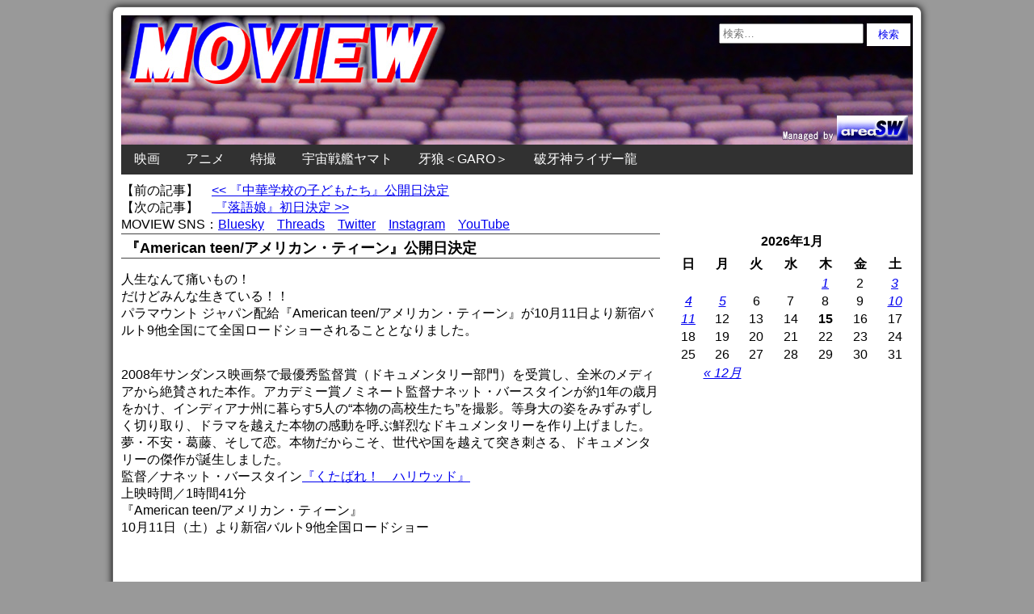

--- FILE ---
content_type: text/html; charset=UTF-8
request_url: https://www.moview.jp/wp-admin/admin-ajax.php
body_size: -112
content:
WPP: OK. Execution time: 0.001727 seconds

--- FILE ---
content_type: text/html; charset=utf-8
request_url: https://www.google.com/recaptcha/api2/aframe
body_size: 268
content:
<!DOCTYPE HTML><html><head><meta http-equiv="content-type" content="text/html; charset=UTF-8"></head><body><script nonce="gTUqZBxB1mB_TylilDCu4Q">/** Anti-fraud and anti-abuse applications only. See google.com/recaptcha */ try{var clients={'sodar':'https://pagead2.googlesyndication.com/pagead/sodar?'};window.addEventListener("message",function(a){try{if(a.source===window.parent){var b=JSON.parse(a.data);var c=clients[b['id']];if(c){var d=document.createElement('img');d.src=c+b['params']+'&rc='+(localStorage.getItem("rc::a")?sessionStorage.getItem("rc::b"):"");window.document.body.appendChild(d);sessionStorage.setItem("rc::e",parseInt(sessionStorage.getItem("rc::e")||0)+1);localStorage.setItem("rc::h",'1768421693978');}}}catch(b){}});window.parent.postMessage("_grecaptcha_ready", "*");}catch(b){}</script></body></html>